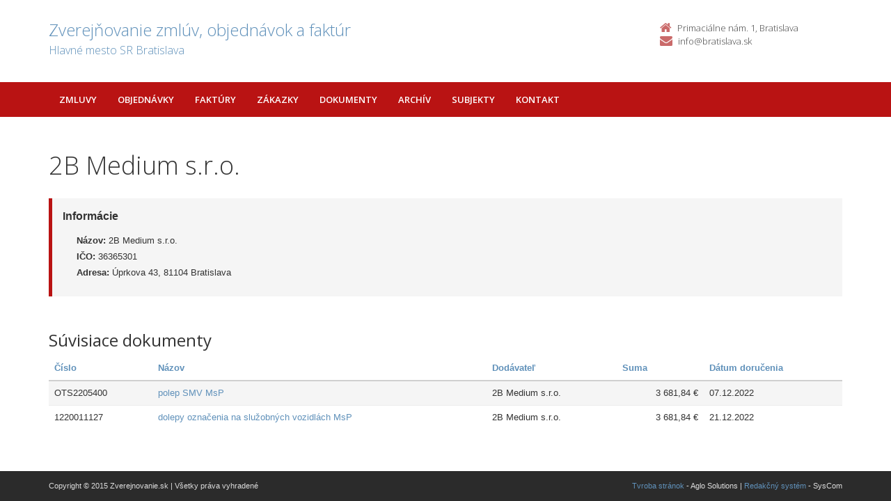

--- FILE ---
content_type: text/html; charset=UTF-8
request_url: https://zverejnovanie.bratislava.sk/bratislava/subjekty/36365301/?order=51
body_size: 2423
content:
<!DOCTYPE html>
<!--[if lt IE 7 ]><html class="ie ie6 no-js" lang="sk"> <![endif]-->
<!--[if IE 7 ]><html class="ie ie7 no-js" lang="sk"> <![endif]-->
<!--[if IE 8 ]><html class="ie ie8 no-js" lang="sk"> <![endif]-->
<!--[if IE 9 ]><html class="ie ie9 no-js" lang="sk"> <![endif]-->
<!--[if (gte IE 10)|!(IE)]><!--><html class="no-js" lang="sk"> <!--<![endif]-->
<head>
<meta charset="utf-8" />
<meta name="generator" content="SysCom Content Management System (www.syscom.sk)" />
<meta name="viewport" content="width=device-width, initial-scale=1, maximum-scale=1" />
<link href="/include/plugins/bootstrap/css/bootstrap.min.css" type="text/css" rel="stylesheet" />
<link href="/include/plugins/font-awesome/css/font-awesome.min.css" type="text/css" rel="stylesheet" />
<link href="/include/styles.css" type="text/css" rel="stylesheet" />
<link href="/include/forms.css" type="text/css" rel="stylesheet" />
<link href="/include/custom.css" type="text/css" rel="stylesheet" />
<link href="/include/cols.css" type="text/css" rel="stylesheet" />
<link href="/include/datepicker/datepicker.css" type="text/css" rel="stylesheet" />
<link href="/include/themes/bratislava/style.css" type="text/css" rel="stylesheet" />
<title>2B Medium s.r.o. | Zverejňovanie</title>
<link href='//fonts.googleapis.com/css?family=Open+Sans:300,400,600,700&subset=latin,latin-ext' rel='stylesheet' type='text/css'>     
<!--[if lt IE 9]>
      <script src="//oss.maxcdn.com/libs/html5shiv/3.7.0/html5shiv.js"></script>
      <script src="//oss.maxcdn.com/libs/respond.js/1.4.2/respond.min.js"></script>
    <![endif]-->
<script type="text/javascript" src="/include/plugins/jquery-1.10.2.min.js"></script>
<script type="text/javascript" src="/include/plugins/jquery-migrate-1.2.1.min.js"></script>
<script type="text/javascript" src="/include/plugins/bootstrap/js/bootstrap.min.js"></script>
<script type="text/javascript" src="/include/plugins/bootstrap-hover-dropdown.min.js"></script>
<script type="text/javascript" src="/include/plugins/back-to-top.js"></script>
<script type="text/javascript" src="/include/plugins/jquery-placeholder/jquery.placeholder.js"></script>
<script type="text/javascript" src="/include/plugins/jflickrfeed/jflickrfeed.min.js"></script>
<script type="text/javascript" src="/include/scripts.js"></script>
<script type="text/javascript" src="/include/main.js"></script>
<script type="text/javascript" src="/include/datepicker/jquery.ui.core.js"></script>
<script type="text/javascript" src="/include/datepicker/jquery.ui.datepicker.js"></script>
<script type="text/javascript" src="/libs/js/zmluva_auto.js"></script>
<script type="text/javascript">
$(document).ready(function(){
if (history.length > 0) {
  $('.butback a').bind('click',function(){history.back();});
} else {
  $('.butback').hide();
}

});
</script>
</head>
<body class="art-118747">
    <div class="wrapper">
        <!-- ******HEADER****** --> 
        <header class="header">
            <div class="header-main container">
                <h1 class="logo col-md-9 col-sm-9">
    <a href="/bratislava/">
        
        <span class="nazov pull-left">Zverejňovanie zmlúv, objednávok a faktúr <span class="inst">Hlavné mesto SR Bratislava<span></span>
        </span></span>
    </a>
    <br>
</h1>

<div class="info col-md-3 col-sm-3">
   <div class="contact pull-right">
        <p class="phone"><i class="fa fa-home"></i>Primaciálne nám. 1, Bratislava</p> 
        <p class="email"><i class="fa fa-envelope"></i><a href="/cdn-cgi/l/email-protection#ff96919990bf9d8d9e8b968c939e899ed18c94"><span class="__cf_email__" data-cfemail="2a43444c456a48584b5e4359464b5c4b045941">[email&#160;protected]</span></a></p>
    </div><!--//contact-->
</div><!--//info-->
            </div><!--//header-main-->
        </header><!--//header-->
        
        <!-- ******NAV****** -->
        <nav class="main-nav" role="navigation">
            <div class="container">
                <div class="navbar-header">
                    <button class="navbar-toggle" type="button" data-toggle="collapse" data-target="#navbar-collapse">
                        <span class="sr-only">Toggle navigation</span>
                        <span class="icon-bar"></span>
                        <span class="icon-bar"></span>
                        <span class="icon-bar"></span>
                    </button><!--//nav-toggle-->
                </div><!--//navbar-header-->            
                <div class="navbar-collapse collapse" id="navbar-collapse">
                    <ul class="nav navbar-nav">
                        <li class="nav-item"><a href="/bratislava/zmluvy/" class="sel">Zmluvy</a></li><li class="nav-item"><a href="/bratislava/objednavky/" class="sel">Objednávky</a></li><li class="nav-item"><a href="/bratislava/faktury/" class="sel">Faktúry</a></li><li class="nav-item"><a href="/bratislava/zakazky/" class="sel">Zákazky</a></li><li class="nav-item"><a href="/bratislava/dokumenty/" class="sel">Dokumenty</a></li><li class="nav-item"><a href="/bratislava/archiv/" class="sel">Archív</a></li>
                        <li class="nav-item"><a href="/bratislava/subjekty/">Subjekty</a></li>
                        
                        <li class="nav-item"><a href="/bratislava/kontakt/">Kontakt</a></li>
                    </ul><!--//nav-->
                </div><!--//navabr-collapse-->
            </div><!--//container-->
        </nav><!--//main-nav-->
         <!-- ******CONTENT****** --> 
        <div class="content container">
            <div class="page-wrapper">
                               <div class="page-content">
                    <div class="row page-row">
                        <div class="courses-wrapper col-md-12">  
<h1>2B Medium s.r.o.</h1><br />
<div class="row">
    <div class="col-xs-12">
        <div class="page-row box box-border">
            <span class="box-title">Informácie</span>
            <ul class="box-list list-unstyled">
                <li><strong>Názov:</strong> 2B Medium s.r.o.</li>
                <li><strong>IČO:</strong> 36365301</li>
                <li><strong>Adresa:</strong> Úprkova 43, 81104 Bratislava</li>
            </ul>
        </div>
    </div>
</div>

<h2>Súvisiace dokumenty</h2>

<div class="col-1 col-3 col-7 col-9 col-12">
    <div class="table-responsive">

<table class="table table-striped table-responsive">
<thead>
   <tr>
    <th class="list-cislo"><a href="/bratislava/subjekty/36365301/?order=1">Číslo</a></th>
    <th class="list-predmet"><a href="/bratislava/subjekty/36365301/?order=25">Názov</a></th>     
    <th class="list-obs-nazov"><a href="/bratislava/subjekty/36365301/?order=13">Obstarávateľ</a></th>
    <th class="list-obs-ico"><a href="/bratislava/subjekty/36365301/?order=15">IČO Obs.</a></th>
    <th class="list-dod-nazov"><a href="/bratislava/subjekty/36365301/?order=17">Dodávateľ</a></th>
    <th class="list-dod-ico"><a href="/bratislava/subjekty/36365301/?order=19">IČO Dod.</a></th>
    <th class="list-kat"><a href="/bratislava/subjekty/36365301/?order=23">Kategória</a></th>
    <th class="list-suma"><a href="/bratislava/subjekty/36365301/?order=35">Suma</a></th>
    <th class="list-datum"><a href="/bratislava/subjekty/36365301/?order=27">Dátum doručenia</a></th>   
    <th class="list-datum-ucinnost"><a href="/bratislava/subjekty/36365301/?order=29">Dátum účinnosti</a></th>
    <th class="list-datum-plat-do"><a href="/bratislava/subjekty/36365301/?order=33">Dátum platnosti</a></th>
    <th class="list-datum-zver"><a href="/bratislava/subjekty/36365301/?order=49">Dátum zverejnenia</a></th>
    <th class="list-pod-meno"><a href="/bratislava/subjekty/36365301/?order=52">Dokument podpísal&nbsp;<i class="fa fa-caret-up"></i></a></th>
    <th class="list-pod-funkcia"><a href="/bratislava/subjekty/36365301/?order=53">Funkcia</a></th>
    <th class="list-typ"><a href="/bratislava/subjekty/36365301/?order=57">Typ</a></td>
   </tr>
</thead>
<tbody><tr>
    <td class="list-cislo">OTS2205400</td>
    <td class="list-predmet"><a href="/bratislava/objednavky/ots2205400/" title="Zobraziť detail pre polep SMV MsP">polep SMV MsP</a></td>     
    <td class="list-obs-nazov">Hlavné mesto SR Bratislava</td>
    <td class="list-obs-ico">00603481</td>
    <td class="list-dod-nazov">2B Medium s.r.o.</td>
    <td class="list-dod-ico">36365301</td>
    <td class="list-kat"></td>
    <td class="list-suma">3 681,84 €</td>
    <td class="list-datum">07.12.2022</td>   
    <td class="list-datum-ucinnost"></td>
    <td class="list-datum-plat-do"></td>
    <td class="list-datum-zver">07.12.2022</td>
    <td class="list-pod-meno"></td>
    <td class="list-pod-funkcia"></td>
    <td class="list-typ">Objednávka</td>
</tr><tr>
    <td class="list-cislo">1220011127</td>
    <td class="list-predmet"><a href="/bratislava/faktury/1220011127/" title="Zobraziť detail pre dolepy označenia na služobných vozidlách MsP">dolepy označenia na služobných vozidlách MsP</a></td>     
    <td class="list-obs-nazov">Hlavné mesto SR Bratislava</td>
    <td class="list-obs-ico">00603481</td>
    <td class="list-dod-nazov">2B Medium s.r.o.</td>
    <td class="list-dod-ico">36365301</td>
    <td class="list-kat"></td>
    <td class="list-suma">3 681,84 €</td>
    <td class="list-datum">21.12.2022</td>   
    <td class="list-datum-ucinnost"></td>
    <td class="list-datum-plat-do"></td>
    <td class="list-datum-zver">29.12.2022</td>
    <td class="list-pod-meno"></td>
    <td class="list-pod-funkcia"></td>
    <td class="list-typ">Faktúra</td>
</tr></tbody>
</table>
</div>

</div>
</div>
</div><!--//page-row-->
                </div><!--//page-content-->
</div><!--//page--> 
        </div><!--//content-->
    </div><!--//wrapper-->
 <!-- ******FOOTER****** --> 
    <footer class="footer">
        <div class="bottom-bar">
            <div class="container">
                <div class="row">
                    <small class="copyright col-md-6 col-sm-12 col-xs-12">Copyright &copy; 2015 Zverejnovanie.sk | Všetky práva vyhradené</small>
                    <small class="createdby col-md-6 col-sm-12 col-xs-12 pull-right"><a href="https://www.aglo.sk/">Tvroba stránok</a> - Aglo Solutions | <a href="https://www.syscom.sk/">Redakčný systém</a> - SysCom</small>
                </div><!--//row-->
            </div><!--//container-->
        </div><!--//bottom-bar-->
    </footer><!--//footer-->
<script data-cfasync="false" src="/cdn-cgi/scripts/5c5dd728/cloudflare-static/email-decode.min.js"></script></html>
